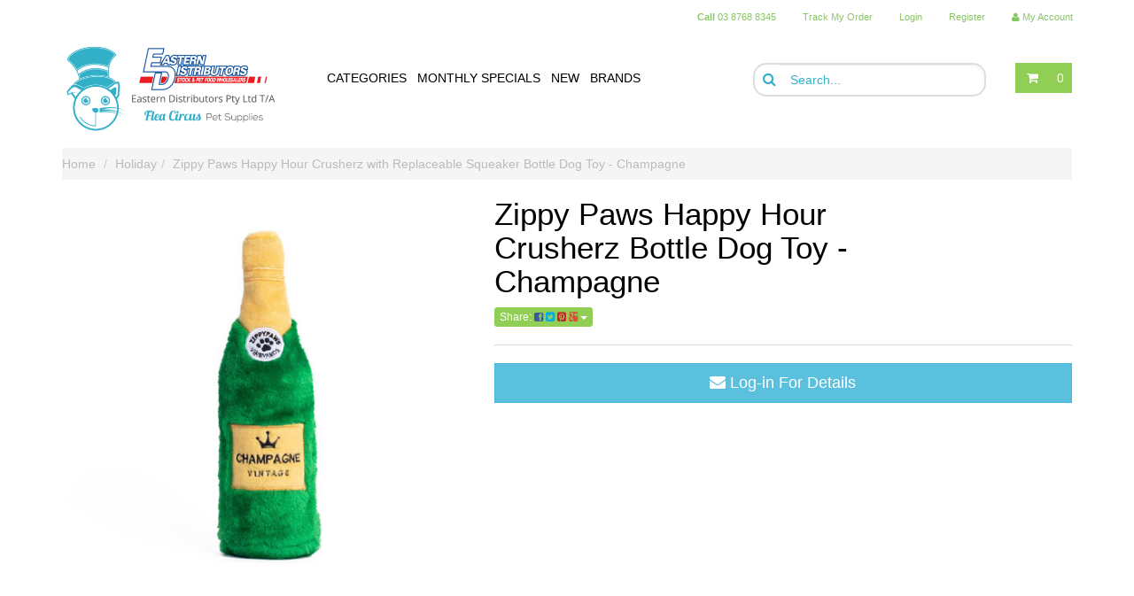

--- FILE ---
content_type: text/html; charset=utf-8
request_url: https://www.fleacircuspetsupplies.com.au/happy-hour-crusherz-champagne
body_size: 9463
content:
<!DOCTYPE html>
<html lang="en">
<head>
<meta http-equiv="Content-Type" content="text/html; charset=utf-8"/>
<meta name="keywords" content="Zippy Paws,Zippy Paws Happy Hour Crusherz with Replaceable Squeaker Bottle Dog Toy - Champagne"/>
<meta name="description" content="Zippy Paws Happy Hour Crusherz with Replaceable Squeaker Bottle Dog Toy - Champagne - Zippy Paws"/>
<meta name="viewport" content="width=device-width, initial-scale=1.0"/>
<meta property="og:image" content="/assets/full/ZP924.jpg?20230322162345"/>
<meta property="og:title" content="Zippy Paws Happy Hour Crusherz with Replaceable Squeaker Bottle Dog Toy - Champagne"/>
<meta property="og:site_name" content="Flea Circus Pet Supplies "/>

<title>Zippy Paws Happy Hour Crusherz with Replaceable Squeaker Bottle Dog Toy - Champagne</title>
<link rel="canonical" href="/happy-hour-crusherz-champagne"/>
<link rel="shortcut icon" href="https://www.fleacircuspetsupplies.com.au/assets/favicon_logo.png"/>
<link class="theme-selector" rel="stylesheet" type="text/css" href="/assets/themes/2023-02-zellis/css/app.css?1767218970" media="all"/>
<link rel="stylesheet" type="text/css" href="/assets/themes/2023-02-zellis/css/style.css?1767218970" media="all"/>
<link rel="stylesheet" type="text/css" href="/assets/themes/2023-02-zellis/plugins/fancybox/jquery.fancybox.css?1767218970"/>
<link href="//fonts.googleapis.com/css?family=Lato:400,300" rel="stylesheet" type="text/css">
<!--[if lte IE 8]>
	<script src="https://oss.maxcdn.com/libs/html5shiv/3.7.0/html5shiv.js"></script>
	<script src="https://oss.maxcdn.com/libs/respond.js/1.3.0/respond.min.js"></script>
<![endif]-->
<script src="https://cdn.jsdelivr.net/npm/vue@2"></script>
<!-- Begin: Script 1 -->
<!-- Google Analytics -->
<script>
(function(i,s,o,g,r,a,m){i['GoogleAnalyticsObject']=r;i[r]=i[r]||function(){
(i[r].q=i[r].q||[]).push(arguments)},i[r].l=1*new Date();a=s.createElement(o),
m=s.getElementsByTagName(o)[0];a.async=1;a.src=g;m.parentNode.insertBefore(a,m)
})(window,document,'script','//www.google-analytics.com/analytics.js','ga');
ga('create', 'G-T13PN9XZ71', 'auto');
</script>
<!-- End Google Analytics -->
<!-- End: Script 1 -->
<!-- Begin: Script 92 -->
<script src="https://js.stripe.com/v3/"></script>
<!-- End: Script 92 -->
<!-- Begin: Script 102 -->
<meta name="msvalidate.01" content="EB78CAE3C99E83804D0C5AF5A02D3B62" />
<!-- End: Script 102 -->
<!-- Begin: Script 104 -->
<script id="mcjs">window.mc4neto={ty:!1};!function(c,h,i,m,p){m=c.createElement(h),p=c.getElementsByTagName(h)[0],m.async=1,m.src=i,p.parentNode.insertBefore(m,p)}(document,"script","https://app.mailchimpforneto.com/script/www.fleacircuspetsupplies.com.au-227/mc4neto.js");</script>
<!-- End: Script 104 -->
<!-- Begin: Script 106 -->
<!-- Global site tag (gtag.js) - Google Analytics -->
<script async src="https://www.googletagmanager.com/gtag/js?id=G-W2B5HSFWP3"></script>
<script>
 window._keeDecodeHTML = function(s){ var escapeEl = document.createElement('textarea'); escapeEl.innerHTML = decodeURIComponent(s); return escapeEl.textContent; };
 window.dataLayer = window.dataLayer || [];
 function gtag(){dataLayer.push(arguments);}
 gtag('js', new Date());
 gtag('config', 'G-W2B5HSFWP3', {
   send_page_view: false
 });
</script>
<!-- End: Script 106 -->

</head>
<body id="n_product">
<div class="wrapper-header" >
<div class="navbar navbar-inverse hidden-xs hidden-sm navbar-fixed-top" role="navigation">
	<!-- Header Announcement -->
<div class="container">

        <ul class="nav navbar-nav header-nav pull-right">
        <li><a href="/contact-us" title="Contact us"><strong>Call</strong> 03 8768 8345</a></li><li><a href="/_myacct/nr_track_order" title="Track my order">Track My Order</a></li>
        <li> <a href="https://www.fleacircuspetsupplies.com.au/_myacct/login" title="Login">Login</a> </li>
										<li> <a href="https://www.fleacircuspetsupplies.com.au/_myacct/wholesaleregister" title="Register">Register</a> </li>
                       <li class="lv1-li navbar-right dropdown dropdown-hover"> <a href="https://www.fleacircuspetsupplies.com.au/_myacct" ><i class="fa fa-user"></i> <span class="visible-lg visible-inline-lg">My&nbsp;Account</span></a>
							<ul class="dropdown-menu pull-right">
								<li><a href="https://www.fleacircuspetsupplies.com.au/_myacct">Account Home</a></li>
								<li><a href="https://www.fleacircuspetsupplies.com.au/_myacct#orders">Orders</a></li>
								<li><a href="https://www.fleacircuspetsupplies.com.au/_myacct/payrec">Pay Invoices</a></li>
								<li><a href="https://www.fleacircuspetsupplies.com.au/_myacct/favourites">Favourites</a></li>
								<li><a href="https://www.fleacircuspetsupplies.com.au/_myacct/wishlist">Wishlists</a></li>
								<!--<li><a href="https://www.fleacircuspetsupplies.com.au/_myacct/warranty">Resolution Centre</a></li>-->
								<li><a href="https://www.fleacircuspetsupplies.com.au/_myacct/edit_account">Edit My Details</a></li>
								<li><a href="https://www.fleacircuspetsupplies.com.au/_myacct/edit_address">Edit My Address Book</a></li>
							</ul>
						</li>
                         </ul>
        </div><!--/.nav-collapse -->
      </div>
<div class="container">
	<div class="row">
		<div class="col-xs-12 col-sm-3">
        <div class="header-align">
        <div class="wrapper-logo">
			<a href="https://www.fleacircuspetsupplies.com.au" title="Eastern Distributors T/A Flea Circus Pet Supplies">
				<img class="logo" src="/assets/website_logo.png" alt="Eastern Distributors T/A Flea Circus Pet Supplies"/>
			</a>
       </div>
       </div>
		</div>


		<div class="hidden-xs col-sm-5">
        <div class="wrapper-nav">
        <div class="navbar-default">
        <ul class="nav navbar-nav">
							<li class=""> <a href="/products" >CATEGORIES</a>
										
									</li><li class=""> <a href="/january-specials/" >MONTHLY SPECIALS</a>
										
									</li><li class=""> <a href="/new" >NEW</a>
										
									</li><li class=""> <a href="/brands" >BRANDS</a>
										
									</li>
						</ul></div>
	
</div>
</div>
 <div class="hidden-xs col-sm-3 text-left">
	<form class="mvp_h" name="productsearch" method="get" action="/">
						<input type="hidden" name="rf" value="kw" />
						<div class="input-group">
							
							<span class="input-group-btn">
								<button type="submit" value="Search" class="btn btn-default"><i class="fa fa-search"></i></button>
							</span>
							<input class="form-control mvp_bor ajax_search" placeholder="Search..." value="" autocomplete="off" name="kw" type="search"/>
						</div>
					</form>
			</div>


		<div class="hidden-xs col-sm-1 text-right m-hcart">
			
			<div id="header-cart" class="btn-group">
					<a href="https://www.fleacircuspetsupplies.com.au/_mycart?tkn=cart&ts=1769613698488465" class="btn btn-default" id="cartcontentsheader">
						<i class="fa fa-shopping-cart"></i>
					</a>
					<a href="#" class="btn btn-default dropdown-toggle" data-toggle="dropdown"> <span class="visible-md visible-inline-md"></span><span rel="a2c_item_count">0</span></a>
					<ul class="dropdown-menu">
						<li class="box" id="neto-dropdown">
							<div class="body padding" id="cartcontents"></div>
							<div class="footer"></div>
						</li>
					</ul>
				</div>
			</div>
	
	<div class="row visible-xs">
		<div class="col-xs-12">
			<div class="navbar navbar-default">
				<div class="navbar-header">
					<ul class="navigation-list list-inline visible-xs">
                  <li><a href="#" data-toggle="collapse" data-target="#msearch"><span class="icon"><i class="fa fa-search"></i></span><br>
						Search</a></li>
						<li><a href="/products" class=""><span class="icon"><i class="fa fa-reorder"></i></span><br>
						Products</a></li>
						<li><a href="https://www.fleacircuspetsupplies.com.au/_mycart?tkn=cart&ts=1769613698012051"><span class="icon"><i class="fa fa-shopping-cart"></i></span><br>
						Cart (<span rel="a2c_item_count">0</span>)</a></li>
						<li><a href="/_myacct/"><span class="icon"><i class="fa fa-user"></i></span><br>
						Account</a></li>
					</ul>
				</div>
			</div>
		</div>
       <div id="msearch" class="col-xs-12 collapse">
       <form name="productsearch" method="get" action="/">
						<input type="hidden" name="rf" value="kw" />
						<div class="input-group">
							<input class="form-control" value="" autocomplete="off" name="kw" type="search"/>
							<span class="input-group-btn">
								<button type="submit" value="Search" class="btn btn-loads btn-default" data-loading-text="<i class='fa fa-spinner fa-spin' style='font-size: 14px'></i>"><i class="fa fa-search"></i></button>
							</span>
						</div>
					</form>
                    <br>
       </div>
	</div>
</div>
</div>
<div id="main-content" class="container" role="main">
	<div class="row">
<div class="col-xs-12">
	<ul class="breadcrumb">
		<li><a href="https://www.fleacircuspetsupplies.com.au">Home</a></li>
		<li><a href="/holiday">Holiday</a></li><li><a href="/happy-hour-crusherz-champagne">Zippy Paws Happy Hour Crusherz with Replaceable Squeaker Bottle Dog Toy - Champagne</a></li>
	</ul>
	<div class="row">
		<div class="col-sm-5">
			<div id="_jstl__images"><input type="hidden" id="_jstl__images_k0" value="template"/><input type="hidden" id="_jstl__images_v0" value="aW1hZ2Vz"/><input type="hidden" id="_jstl__images_k1" value="type"/><input type="hidden" id="_jstl__images_v1" value="aXRlbQ"/><input type="hidden" id="_jstl__images_k2" value="onreload"/><input type="hidden" id="_jstl__images_v2" value=""/><input type="hidden" id="_jstl__images_k3" value="content_id"/><input type="hidden" id="_jstl__images_v3" value="589"/><input type="hidden" id="_jstl__images_k4" value="sku"/><input type="hidden" id="_jstl__images_v4" value="ZP924"/><input type="hidden" id="_jstl__images_k5" value="preview"/><input type="hidden" id="_jstl__images_v5" value="y"/><div id="_jstl__images_r"><meta property="og:image" content=""/>

<div class="main-image text-center">
	<a href="/assets/full/ZP924.jpg?20230322162345" class=" fancybox" rel="product_images">
		<div class="zoom">
			<img src="/assets/full/ZP924.jpg?20230322162345" class="hidden">
			<img src="/assets/thumbL/ZP924.jpg?20230322162345" rel="itmimgZP924" alt="Zippy Paws Happy Hour Crusherz Bottle Dog Toy - Champagne" border="0" id="main-image" itemprop="image">
		</div>
	</a>
</div>
<div class="clear"></div><br />

<div class="clear"></div>
<div class="row">
<div class="col-xs-3">
			<a href="/assets/alt_1/ZP924.jpg?20230322162344" class="fancybox" rel="product_images" title="Large View">
				<img src="/assets/alt_1_thumb/ZP924.jpg?20230322162344" border="0" class="img-responsive product-image-small" title="Large View">
			</a>
		</div><div class="col-xs-3">
			<a href="/assets/alt_2/ZP924.jpg?20230322162345" class="fancybox" rel="product_images" title="Large View">
				<img src="/assets/alt_2_thumb/ZP924.jpg?20230322162345" border="0" class="img-responsive product-image-small" title="Large View">
			</a>
		</div>
</div></div></div>
		</div>
		<div class="col-sm-7">
			<div id="_jstl__header"><input type="hidden" id="_jstl__header_k0" value="template"/><input type="hidden" id="_jstl__header_v0" value="aGVhZGVy"/><input type="hidden" id="_jstl__header_k1" value="type"/><input type="hidden" id="_jstl__header_v1" value="aXRlbQ"/><input type="hidden" id="_jstl__header_k2" value="preview"/><input type="hidden" id="_jstl__header_v2" value="y"/><input type="hidden" id="_jstl__header_k3" value="sku"/><input type="hidden" id="_jstl__header_v3" value="ZP924"/><input type="hidden" id="_jstl__header_k4" value="content_id"/><input type="hidden" id="_jstl__header_v4" value="589"/><input type="hidden" id="_jstl__header_k5" value="onreload"/><input type="hidden" id="_jstl__header_v5" value=""/><div id="_jstl__header_r"><div itemscope itemtype="http://schema.org/Product" class="row">
	<div class="wrapper-product-title col-sm-8">
		<h1 itemprop="name">Zippy Paws Happy Hour Crusherz Bottle Dog Toy - Champagne</h1>
		<div class="dropdown">
			<button class="btn btn-default btn-xs dropdown-toggle" type="button" id="dropdownMenu1" data-toggle="dropdown" aria-expanded="true">
				Share: <i class="fa fa-facebook-square text-facebook"></i>
				<i class="fa fa-twitter-square text-twitter"></i>
				<i class="fa fa-pinterest-square text-pinterest"></i>
				<i class="fa fa-google-plus-square text-google-plus"></i>
				<span class="caret"></span>
			</button>
			<ul class="dropdown-menu" role="menu" aria-labelledby="dropdownMenu1">
				<li role="presentation"><a class="js-social-share" role="menuitem" tabindex="-1" href="//www.facebook.com/sharer/sharer.php?u=https%3A%2F%2Fwww.fleacircuspetsupplies.com.au%2Fhappy-hour-crusherz-champagne"><i class="fa fa-facebook-square text-facebook"></i> Facebook</a></li>
				<li role="presentation"><a class="js-social-share" role="menuitem" tabindex="-1" href="//twitter.com/intent/tweet/?text=Zippy%20Paws%20Happy%20Hour%20Crusherz%20Bottle%20Dog%20Toy%20-%20Champagne&amp;url=https%3A%2F%2Fwww.fleacircuspetsupplies.com.au%2Fhappy-hour-crusherz-champagne"><i class="fa fa-twitter-square text-twitter"></i> Twitter</a></li>
				<li role="presentation"><a class="js-social-share" role="menuitem" tabindex="-1" href="//www.pinterest.com/pin/create/button/?url=https%3A%2F%2Fwww.fleacircuspetsupplies.com.au%2Fhappy-hour-crusherz-champagne&amp;description=Zippy%20Paws%20Happy%20Hour%20Crusherz%20Bottle%20Dog%20Toy%20-%20Champagne"><i class="fa fa-pinterest-square text-pinterest"></i> Pinterest</a></li>
				<li role="presentation"><a class="js-social-share" role="menuitem" tabindex="-1" href="//plus.google.com/share?url=https%3A%2F%2Fwww.fleacircuspetsupplies.com.au%2Fhappy-hour-crusherz-champagne"><i class="fa fa-google-plus-square text-google-plus"></i> Google+</a></li>
			</ul>
		</div>
	</div>
	<div itemprop="offers" itemscope itemtype="http://schema.org/Offer" class="wrapper-pricing col-sm-4">
			<meta itemprop="priceCurrency" content="AUD">

			</div>
	</div></div></div>
			<form>
				
				
				</form>
			<div id="_jstl__buying_options"><input type="hidden" id="_jstl__buying_options_k0" value="template"/><input type="hidden" id="_jstl__buying_options_v0" value="YnV5aW5nX29wdGlvbnM"/><input type="hidden" id="_jstl__buying_options_k1" value="type"/><input type="hidden" id="_jstl__buying_options_v1" value="aXRlbQ"/><input type="hidden" id="_jstl__buying_options_k2" value="preview"/><input type="hidden" id="_jstl__buying_options_v2" value="y"/><input type="hidden" id="_jstl__buying_options_k3" value="sku"/><input type="hidden" id="_jstl__buying_options_v3" value="ZP924"/><input type="hidden" id="_jstl__buying_options_k4" value="content_id"/><input type="hidden" id="_jstl__buying_options_v4" value="589"/><input type="hidden" id="_jstl__buying_options_k5" value="onreload"/><input type="hidden" id="_jstl__buying_options_v5" value=""/><div id="_jstl__buying_options_r"><div class="extra-options">
	
	<hr />
	<!-- PRODUCT OPTIONS -->
	

	
	
	
	<form class="buying-options">
		<input type="hidden" id="modelrz0T6ZP924" name="model" value="Zippy Paws Happy Hour Crusherz Bottle Dog Toy - Champagne">
		<input type="hidden" id="thumbrz0T6ZP924" name="thumb" value="/assets/thumb/ZP924.jpg?20230322162345">
		<input type="hidden" id="skurz0T6ZP924" name="sku" value="ZP924">
		<div class="row btn-stack">
<div class="col-xs-12">
				<a class="btn btn-info btn-lg btn-block" href="https://www.fleacircuspetsupplies.com.au/_myacct/login"><i class="fa fa-envelope"></i> Log-in For Details</a>
			</div>
</div>
	</form>
	<!-- End Shipping Options -->
	</div>

<div class="modal fade notifymodal" id="notifymodal">
	<div class="modal-dialog">
		<div class="modal-content">
			<div class="modal-header">
				<h4 class="modal-title">Notify me when back in stock</h4>
			</div>
			<div class="modal-body">
				<div class="form-group">
					<label>Your Name</label>
					<input placeholder="Jane Smith" name="from_name" id="from_name" type="text" class="form-control" value="">
				</div>
				<div class="form-group">
					<label>Your Email Address</label>
					<input placeholder="jane.smith@test.com.au" name="from" id="from" type="email" class="form-control" value="">
				</div>
			</div>
			<div class="modal-footer">
				<input class="btn btn-danger" type="button" data-dismiss="modal" value="Cancel">
				<input class="btn btn-success" type="button" data-dismiss="modal" value="Save My Details" onClick="javascript:$.addNotifyBackInStock('ZP924', '');">
			</div>
		</div><!-- /.modal-content -->
	</div>
</div></div></div>
			</div>
	</div>
	<div class="row">
		<div class="col-xs-12">
			
			
			<div class="tabbable">
				<ul class="nav nav-tabs">
					<li class="active">
						<a href="#description" data-toggle="tab">Description</a>
					</li>
					<li>
						<a href="#specifications" data-toggle="tab">Specifications</a>
					</li>
					<li>
						<a class="reviews" href="#reviews" data-toggle="tab">
							Reviews
							<i class="fa fa-star-o"></i>
							<i class="fa fa-star-o"></i>
							<i class="fa fa-star-o"></i>
							<i class="fa fa-star-o"></i>
							<i class="fa fa-star-o"></i>
							</a>
					</li>
				</ul>
				<div class="tab-content">
					<div class="tab-pane active" id="description">
						<div class="productdetails">
							<h2>It’s always bottoms up with the Happy Hour Crusherz dog toys!</h2>  <p>Unique and innovative, the eco-friendly Happy Hour Crusherz dog toys are stuffed with a plastic bottle instead of fluffy filling. Plastic bottles create crunchy noises dogs love, and these “Happy Hour” alcohol bottles are the perfect companions for your pet’s entertainment!</p>  <p>You can refill the toy again and again with empty plastic bottles to keep the fun going. The squeaky bottle cap entices your dog to play and fits most standard-sized water bottles, so you can reuse it over and over. You receive one FREE empty water bottle with the Happy Hour Crusherz.</p>  <p>The multi-layered fabrics reinforce the toy and ensure long-lasting use. This water bottle dog toy is best for light to moderate chewers.</p>  <p>The Happy Hour Crusherz is available in Merlot Red Wine, Vodka, Tequila, Champagne, Whiskey, and Rosé bottle designs.</p>  <p><strong>Features</strong>:</p>  <ul> 	<li>Unique dog toy designed as an alcohol bottle for the dog that loves to party!</li> 	<li>Stuffed with a crunchy water bottle for biting, chewing, and noise-making fun dogs love</li> 	<li>Comes with a squeaky cap for extra entertainment for your dog</li> 	<li>Reusable and eco-friendly – save your plastic bottles and reuse again and again!</li> 	<li>Includes a FREE empty water bottle for your convenience</li> 	<li>Made with multi-layered, reinforced fabrics for long-lasting use</li> 	<li>No stuffing = no mess</li> </ul>  <p><strong>Happy Hour Crusherz Designs Available:</strong></p>  <p>Champagne</p>  <p><strong>Dimensions</strong>: 28cm x 7.6cm x 7.6cm</p>  <p>*<strong>Note</strong>: Always save the squeaky cap to reuse with other bottles. This toy is not for aggressive chewers.</p>  <p><strong>Make indoor playtime even more entertaining and satisfying for your dog with the Happy Hour Crusherz!</strong></p> 
						</div>
						<p class="small">
							(<span itemprop="productID">ZP924</span>)
						</p>
					</div>
				<div class="tab-pane" id="specifications">
						<table class="table">
							<tbody>
								<tr>
									<td><strong>SKU</strong></td>
									<td>ZP924</td>
								</tr>
								<tr>
									<td><strong>Barcode #</strong></td>
									<td>818786019242</td>
								</tr>
								<tr>
									<td><strong>Brand</strong></td>
									<td>Zippy Paws</td>
								</tr>
								<tr>
									<td><strong>Shipping Weight</strong></td>
									<td>0.0570kg</td>
								</tr>
								<tr>
									<td><strong>Assembled Length</strong></td>
									<td>0.076m</td>
								</tr>
								<tr>
									<td><strong>Assembled Height</strong></td>
									<td>0.330m</td>
								</tr>
								<tr>
									<td><strong>Assembled Width</strong></td>
									<td>0.102m</td>
								</tr>
								</tbody>
						</table>
					</div>
					<div class="tab-pane" id="reviews">
					
					<h4>Be The First To Review This Product!</h4>
							<p>Help other Eastern Distributors T/A Flea Circus Pet Supplies users shop smarter by writing reviews for products you have purchased.</p>
							<p><a href="https://www.fleacircuspetsupplies.com.au/_myacct/write_review?item=ZP924" class="btn btn-default"><i class="fa fa-pencil-square-o"></i> Write a product review</a></p>
					</div><!--/.tab-pane-->
				</div><!--/.tab-content-->
			</div><!--/.tabbable-->
			
			
			<hr />
				<h3>Others Also Bought</h3>
				<br />
				<div class="row products-row"><div class="wrapper-thumbnail col-xs-8 col-sm-6 col-md-4 col-lg-3">
	<div class="thumbnail" itemscope itemtype="http://schema.org/Product">
		<a href="https://www.fleacircuspetsupplies.com.au/west-paw-zisc-flying-disc-fetch-dog-toy-ruby" class="thumbnail-image">
			<img src="/assets/thumb/zisc-ruby.jpg?20231204121719" class="product-image" alt="West Paw Zisc Flying Disc Fetch Dog Toy - Ruby Red" rel="itmimgzisc-ruby">
		</a>
		<div class="caption">
			<div>
				<h3 itemprop="name"><a href="https://www.fleacircuspetsupplies.com.au/west-paw-zisc-flying-disc-fetch-dog-toy-ruby" title="West Paw Zisc Flying Disc Fetch Dog Toy - Ruby Red">West Paw Zisc Flying Disc Fetch Dog Toy - Ruby Red</a></h3>
			</div>
			<form class="form-inline buying-options">
			<a class="btn btn-default btn-block btn-loads" href="https://www.fleacircuspetsupplies.com.au/west-paw-zisc-flying-disc-fetch-dog-toy-ruby" data-loading-text="<i class='fa fa-spinner fa-spin' style='font-size: 14px'></i>">View Details</a>
			</form>
		</div>
		<div class="savings-container">
			</div>
	</div>
</div></div>
			<hr />
				<h3>More From This Category</h3>
				<br />
				<div class="row products-row"><div class="wrapper-thumbnail col-xs-8 col-sm-6 col-md-4 col-lg-3">
	<div class="thumbnail" itemscope itemtype="http://schema.org/Product">
		<a href="https://www.fleacircuspetsupplies.com.au/meaty-treaty-freeze-dried-australian-chicken-necks" class="thumbnail-image">
			<img src="/assets/thumb/MCN100G.jpg?20230322164544" class="product-image" alt="Meaty Treaty Freeze Dried Australian Chicken Necks Cat &amp; Dog Treats 100g" rel="itmimgMCN100G">
		</a>
		<div class="caption">
			<div>
				<h3 itemprop="name"><a href="https://www.fleacircuspetsupplies.com.au/meaty-treaty-freeze-dried-australian-chicken-necks" title="Meaty Treaty Freeze Dried Australian Chicken Necks Cat &amp; Dog Treats 100g">Meaty Treaty Freeze Dried Australian Chicken Necks Cat & Dog Treats 100g</a></h3>
			</div>
			<form class="form-inline buying-options">
			<a class="btn btn-default btn-block btn-loads" href="https://www.fleacircuspetsupplies.com.au/meaty-treaty-freeze-dried-australian-chicken-necks" data-loading-text="<i class='fa fa-spinner fa-spin' style='font-size: 14px'></i>">View Details</a>
			</form>
		</div>
		<div class="savings-container">
			</div>
	</div>
</div><div class="wrapper-thumbnail col-xs-8 col-sm-6 col-md-4 col-lg-3">
	<div class="thumbnail" itemscope itemtype="http://schema.org/Product">
		<a href="https://www.fleacircuspetsupplies.com.au/meaty-treaty-freeze-dried-australian-chicken-breas" class="thumbnail-image">
			<img src="/assets/thumb/MCB100G.jpg?20230322165558" class="product-image" alt="Meaty Treaty Freeze Dried Australian Chicken Breast Cat &amp; Dog Treats 100g" rel="itmimgMCB100G">
		</a>
		<div class="caption">
			<div>
				<h3 itemprop="name"><a href="https://www.fleacircuspetsupplies.com.au/meaty-treaty-freeze-dried-australian-chicken-breas" title="Meaty Treaty Freeze Dried Australian Chicken Breast Cat &amp; Dog Treats 100g">Meaty Treaty Freeze Dried Australian Chicken Breast Cat & Dog Treats 100g</a></h3>
			</div>
			<form class="form-inline buying-options">
			<a class="btn btn-default btn-block btn-loads" href="https://www.fleacircuspetsupplies.com.au/meaty-treaty-freeze-dried-australian-chicken-breas" data-loading-text="<i class='fa fa-spinner fa-spin' style='font-size: 14px'></i>">View Details</a>
			</form>
		</div>
		<div class="savings-container">
			</div>
	</div>
</div><div class="wrapper-thumbnail col-xs-8 col-sm-6 col-md-4 col-lg-3">
	<div class="thumbnail" itemscope itemtype="http://schema.org/Product">
		<a href="https://www.fleacircuspetsupplies.com.au/zippy-paws-valentines-caterpillar-deluxe" class="thumbnail-image">
			<img src="/assets/thumb/ZP758.jpg?20211129133335" class="product-image" alt="Zippy Paws 6 Squeakers Plush No Stuffing Dog Toy - Deluxe Valentine&#39;s Caterpillar" rel="itmimgZP758">
		</a>
		<div class="caption">
			<div>
				<h3 itemprop="name"><a href="https://www.fleacircuspetsupplies.com.au/zippy-paws-valentines-caterpillar-deluxe" title="Zippy Paws 6 Squeakers Plush No Stuffing Dog Toy - Deluxe Valentine&#39;s Caterpillar">Zippy Paws 6 Squeakers Plush No Stuffing Dog Toy - Deluxe Valentine's Caterp</a></h3>
			</div>
			<form class="form-inline buying-options">
			<a class="btn btn-default btn-block btn-loads" href="https://www.fleacircuspetsupplies.com.au/zippy-paws-valentines-caterpillar-deluxe" data-loading-text="<i class='fa fa-spinner fa-spin' style='font-size: 14px'></i>">View Details</a>
			</form>
		</div>
		<div class="savings-container">
			</div>
	</div>
</div><div class="wrapper-thumbnail col-xs-8 col-sm-6 col-md-4 col-lg-3">
	<div class="thumbnail" itemscope itemtype="http://schema.org/Product">
		<a href="https://www.fleacircuspetsupplies.com.au/happy-hour-crusherz-rose" class="thumbnail-image">
			<img src="/assets/thumb/ZP923.jpg?20230322163335" class="product-image" alt="Zippy Paws Happy Hour Crusherz Bottle Dog Toy - Rose" rel="itmimgZP923">
		</a>
		<div class="caption">
			<div>
				<h3 itemprop="name"><a href="https://www.fleacircuspetsupplies.com.au/happy-hour-crusherz-rose" title="Zippy Paws Happy Hour Crusherz Bottle Dog Toy - Rose">Zippy Paws Happy Hour Crusherz Bottle Dog Toy - Rose</a></h3>
			</div>
			<form class="form-inline buying-options">
			<a class="btn btn-default btn-block btn-loads" href="https://www.fleacircuspetsupplies.com.au/happy-hour-crusherz-rose" data-loading-text="<i class='fa fa-spinner fa-spin' style='font-size: 14px'></i>">View Details</a>
			</form>
		</div>
		<div class="savings-container">
			</div>
	</div>
</div></div>			
			
		</div><!--/.col-xs-12-->
	</div><!--/.row-->
</div><!--/.col-xs-12-->
</div><!--/.row--></div><!-- /.row -->
</div><!-- /#main-content -->
<div class="wrapper-footer">
	<div class="container">
		<div class="row">
			<div class="col-xs-12 col-sm-8">
				<div class="row">
					<div class="col-xs-12 col-sm-4">
								<h4>Service</h4>
								<ul class="nav nav-pills nav-stacked">
									<li><a href="/_myacct">My Account</a></li><li><a href="/_myacct/nr_track_order">Track Order</a></li><li><a href="/page/product-images/">Product Photos (login required)</a></li>
								</ul>
							</div><div class="col-xs-12 col-sm-4">
								<h4>About Us</h4>
								<ul class="nav nav-pills nav-stacked">
									<li><a href="/about_us">About Us</a></li><li><a href="/page/dropshipping-service/">Dropshipping Service</a></li><li><a href="/contact-us">Contact Us</a></li>
								</ul>
							</div><div class="col-xs-12 col-sm-4">
								<h4>Information</h4>
								<ul class="nav nav-pills nav-stacked">
									<li><a href="/terms_of_use">Terms of Use</a></li><li><a href="/privacy_policy">Privacy Policy</a></li><li><a href="/returns_policy">Returns Policy</a></li><li><a href="/security_policy">Security Policy</a></li>
								</ul>
							</div>
				</div>
			</div>
			<div class="col-xs-12 col-sm-4">
				<h4>Stay In Touch</h4>
				<p>Subscribe to our newsletter:</p>
				
				<!-- Begin Mailchimp Signup Form -->
				<div id="mc_embed_signup">
					<form
						action=https://fleacircuspetsupplies.us3.list-manage.com/subscribe/post?u=2ff8fb4e73d65143e72bead75&amp;id=f91168c7ab method="post" id="mc-embedded-subscribe-form" name="mc-embedded-subscribe-form" class="validate" target="_blank" novalidate>
						<div id="mc_embed_signup_scroll">
							<div class="indicates-required"><span class="asterisk">*</span> indicates required</div>
							<div class="mc-field-group form-group">
								<input type="email" value="" name="EMAIL" class="form-control required email" id="mce-EMAIL" placeholder="Email Address *">
							</div>
							<div class="mc-field-group  form-group">
								<input type="text" value="" name="FNAME" class="form-control" id="mce-FNAME" placeholder="First Name *">
							</div>
							<div class="mc-field-group form-group">
								<input type="text" value="" name="MMERGE3" class="form-control" id="mce-MMERGE3" placeholder="Company Name *">
							</div>
							<div id="mce-responses" class="clear">
								<div class="response" id="mce-error-response" style="display:none"></div>
								<div class="response" id="mce-success-response" style="display:none"></div>
							</div>
							<!-- real people should not fill this in and expect good things - do not remove this or risk form bot signups-->
							<div style="position: absolute; left: -5000px;" aria-hidden="true"><input type="text" name="b_2ff8fb4e73d65143e72bead75_f91168c7ab" tabindex="-1" value=""></div>
							<div class="input-group">
								<span class="input-group-btn"><input type="submit" value="Subscribe" name="subscribe" id="mc-embedded-subscribe" class="btn btn-default btn-block"></span>
							</div>
						</div>
					</form>
				</div>
				<!--End mc_embed_signup-->
				
<!--				
				<form method="post" action="https://www.fleacircuspetsupplies.com.au/subscribe">
					<input type="hidden" name="list_id" value="1">
					<input type="hidden" name="opt_in" value="y">
					<div class="input-group">
						<input name="inp-email" class="form-control" type="email" value="" placeholder="Email Address" required/>
						<input name="inp-submit" type="hidden" value="y" />
						<input name="inp-opt_in" type="hidden" value="y" />
						<span class="input-group-btn">
							<input class="btn btn-default" type="submit" value="Subscribe" data-loading-text="<i class='fa fa-spinner fa-spin' style='font-size: 14px'></i>"/>
						</span>
					</div>
				</form>
-->
				<ul class="list-inline list-social">
					<li><a href="https://www.fleacircuspetsupplies.com.au/contact-us" target="_blank"><i class="fa fa-envelope"></i></a></li>
					<li><a href="https://www.facebook.com/profile.php?id=61576804482167" target="_blank"><i class="fa fa-facebook-square"></i></a></li>
					<li><a href="https://www.instagram.com/fleacircuspetsupplies/" target="_blank"><i class="fa fa-instagram"></i></a></li>
					</ul>
			</div>
		</div>
		<div class="row">
			<div class="col-xs-12">
&nbsp;			</div>
		</div>
		<div class="row">
			<div class="col-xs-9 hidden-xs">
			
			</div>
			<div class="col-sm-3">
				<address>
					<strong>Copyright &copy; 2024 Eastern Distributors T/A Flea Circus Pet Supplies</strong><br>
					<strong>ABN:</strong> 20 050 238 474<br></address>
			</div>
		</div>
	</div>
</div>
<!-- Required Neto Scripts - DO NOT REMOVE -->
<script type="text/javascript" src="/assets/js/util.js"></script>
<script type="text/javascript" src="/assets/themes/2023-02-zellis/js/jquery.min.js?1767218970"></script>
<script type="text/javascript" src="/assets/themes/2023-02-zellis/plugins/fancybox/jquery.fancybox.pack.js?1767218970"></script>
<script type="text/javascript" src="//assets.netostatic.com/ecommerce/6.355.0/assets/js/common/webstore/main.js"></script>
<script type="text/javascript" src="/assets/themes/2023-02-zellis/js/bootstrap.min.js?1767218970"></script>
<script type="text/javascript" src="/assets/themes/2023-02-zellis/js/custom.js?345435435435435345435&1767218970"></script>
<!-- Plugin Scripts -->
<script type="text/javascript" src="/assets/themes/2023-02-zellis/plugins/jquery_ui/js/jquery-ui-1.8.18.custom.min.js?1767218970"></script>
<script type="text/javascript" src="//s7.addthis.com/js/300/addthis_widget.js#pubid=xa-5282cbb6476f74a0" async></script>

		<script>
			(function( NETO, $, undefined ) {
				NETO.systemConfigs = {"isLegacyCartActive":"1","currencySymbol":"$","siteEnvironment":"production","defaultCart":"legacy","asyncAddToCartInit":"1","dateFormat":"dd/mm/yy","isCartRequestQueueActive":0,"measurePerformance":0,"isMccCartActive":"0","siteId":"N008681","isMccCheckoutFeatureActive":0};
			}( window.NETO = window.NETO || {}, jQuery ));
		</script>
		<!-- Ajax Loading -->
	<script type="text/javascript" language="javascript">
		$(document).ready(function() {
			$.product_variationInit({
				'loadtmplates': ['_buying_options', '_images','_header'],
				'fns' : {
					'onLoad' : function () {
						$('.addtocart').button("loading");
					},
					'onReady' : function () {
						$('.addtocart').button("reset");
						$('.zoom').zoom();
					},
				}
			});
		});
	</script>
	<script type="text/javascript" src="/assets/themes/2023-02-zellis/plugins/zoom/jquery.zoom-min.js?1767218970"></script>
		<script type="text/javascript">
		$(document).ready(function(){
			$('.zoom').zoom();
		});
	</script>
	<script type="text/javascript" src="/assets/themes/2023-02-zellis/plugins/jcountdown/jquery.jcountdown.min.js?1767218970"></script>
	<script type="text/javascript">
		$(document).ready(function() {
			$("#sale-end").countdown({
				date: "October 18, 2025  00:00"
			});
		});
	</script>
<!-- Analytics - DO NOT REMOVE -->
<!-- Begin: Script 1 -->
<!-- Start Google E-commerce Tracking -->
<script>
ga('send', 'pageview');</script>
<!-- End Google E-commerce Tracking -->

<!-- End: Script 1 -->
<!-- Begin: Script 106 -->
<script>
  const ga4PageType = "product";
  const ga4PageFunnelValue = "";
  const ga4FunnelURL = ga4PageFunnelValue ? window.location.protocol + "//" + window.location.host + ga4PageFunnelValue : window.location;
  const ga4ProductList = document.querySelectorAll(".ga4-product");
  const ga4SetReferrerURL = () => {
      let ga4ReferrerURL = document.referrer;
      let webstoreURL = window.location.protocol + "//" + window.location.host;
      if (ga4ReferrerURL.includes("mycart?fn=payment") || ga4ReferrerURL.includes("mycart?fn=quote")) {
          return webstoreURL + "/purchase/confirmation.html";
      } else if (ga4ReferrerURL.includes("mycart")) {
          return webstoreURL + "/purchase/shopping_cart.html";
      } else {
          return ga4ReferrerURL;
      }
  }

  let ga4ProductArr = [];
  gtag('event', 'page_view', {
      send_to: 'G-W2B5HSFWP3',
      page_title: document.title,
      page_location: ga4FunnelURL,
      page_referrer: ga4SetReferrerURL()
  });

  if (ga4ProductList.length) {
      ga4ProductList.forEach((el) => {
          if (el instanceof HTMLElement && el.closest(".thumbnail")) {
              const { id, name, index, listname, affiliation, brand, category, price, currency, url } = el.dataset;
              el.closest(".thumbnail")
               .querySelectorAll(`a[href='${url}']`)
                .forEach((anchor) => {
                  anchor.addEventListener("click", (anchorEvent) => {
                      anchorEvent.preventDefault();
                      gtag("event", "select_item", {
                          send_to: 'G-W2B5HSFWP3',
                          item_list_id: "",
                          item_list_name: listname,
                          items: [
                          {
                              item_id: id,
                              item_name: name,
                              index: index,
                              item_list_name: listname,
                              affiliation: affiliation,
                              item_brand: brand,
                              item_category: category,
                              price: price,
                              currency: currency
                          }
                          ]
                      });
                      setTimeout(() => {
                          document.location = url;
                      }, 500)
                  });
              });
              ga4ProductArr.push({
                  item_id: id,
                  item_name: name,
                  index: index,
                  item_list_name: listname,
                  affiliation: affiliation,
                  item_brand: brand,
                  item_category: category,
                  price: price,
                  currency: currency,
              })
          }
      })
  }

  if (ga4PageType === "product"){
      gtag('event', 'view_item', {
          send_to: 'G-W2B5HSFWP3',
          currency: 'AUD',
          items: [{
              item_id: 'ZP924',
              item_name: _keeDecodeHTML('Zippy%20Paws%20Happy%20Hour%20Crusherz%20with%20Replaceable%20Squeaker%20Bottle%20Dog%20Toy%20-%20Champagne'),
              affiliation: _keeDecodeHTML('Flea%20Circus%20Pet%20Supplies'),
              item_brand: _keeDecodeHTML('Zippy%20Paws'),
              price: parseFloat('0'),
              currency: 'AUD'
          }],
          value: parseFloat('0')
      });
  }
  if (ga4PageType === "category"){
      gtag('event', 'view_item_list', {
        send_to: 'G-W2B5HSFWP3',
        items: [...ga4ProductArr],
        item_list_name: _keeDecodeHTML('Holiday'),
        item_list_id: ''
      });
  }
  if (ga4PageType === "search"){
      gtag('event', 'search', {
        send_to: 'G-W2B5HSFWP3',
        search_term: _keeDecodeHTML('')
      });
      gtag('event', 'view_item_list', {
        send_to: 'G-W2B5HSFWP3',
        items: [...ga4ProductArr],
        item_list_name: _keeDecodeHTML('Search%20-%20'),
        item_list_id: 'webstore_search'
      });
  }
  if (ga4PageType === "checkout" && ga4PageFunnelValue === "/purchase/shopping_cart.html"){
      gtag('event', 'view_cart', {
          send_to: 'G-W2B5HSFWP3',
          currency: 'AUD',
          items: [...ga4CartItems],
          value: parseFloat(''),
          page_location: ga4FunnelURL,
          page_referrer: ga4SetReferrerURL()
      });
  }
  if (ga4PageType === "checkout" && ga4PageFunnelValue === "/purchase/confirmation.html"){
      gtag('event', 'begin_checkout', {
        send_to: 'G-W2B5HSFWP3',
        currency: 'AUD',
        items: [...ga4CartItems],
        value: parseFloat(''),
        page_location: ga4FunnelURL,
        page_referrer: ga4SetReferrerURL()
      });
  }

  const ga4MapProduct = (product) => ({
      item_id: product.SKU ? product.SKU : product.parent_sku,
      item_name: product.name,
      affiliation: _keeDecodeHTML('Flea%20Circus%20Pet%20Supplies'),
      item_brand: product.brand,
      item_category: product.category_name,
      item_variant: product.specifics,
      price: product.price,
      currency: 'AUD',
      quantity: product.qty
  })
  const ga4AddToCart = () => {
      const product = $.getLastItemAdded()
      gtag('event', 'add_to_cart', {
          send_to: 'G-W2B5HSFWP3',
          currency: 'AUD',
          items: [{
              ...ga4MapProduct(product)
          }],
          value: product.price
      });
  }
  const ga4AddMultiToCart = () => {
      $.getLastItemsAdded().forEach((product) => {
          gtag('event', 'add_to_cart', {
              send_to: 'G-W2B5HSFWP3',
              currency: 'AUD',
              items: [{
                  ...ga4MapProduct(product)
              }],
              value: product.price
          });
      })
  }
  const ga4RemoveFromCart = () => {
      const product = $.getLastItemRemoved()
      gtag('event', 'remove_from_cart', {
          send_to: 'G-W2B5HSFWP3',
          currency: 'AUD',
          items: [{
              ...ga4MapProduct(product)
          }],
          value: product.price
      });
  }


  if (ga4PageFunnelValue != "/purchase/confirmation.html"){
      nAddItemCallbacks.push(ga4AddToCart);
      nAddMultiItemsCallbacks.push(ga4AddMultiToCart);
      nRemoveItemCallbacks.push(ga4RemoveFromCart);
  }
  if (typeof rmcart === 'function' ) {
	let rmcartOriginal = rmcart;
	rmcart = (id) => {
    	try {
        	let cart = $.getCartCache();
        	let index = parseInt(id.split('qty')[1]);
        	let product = cart[index];
       	 
        	gtag('event', 'remove_from_cart', {
            	send_to: 'G-W2B5HSFWP3',
            	currency: 'AUD',
            	items: [{
                	...ga4MapProduct(product)
            	}],
            	value: parseFloat(product.price.split('$')[1])
        	});

    	} catch(e) {

    	}
    	setTimeout(_ => rmcartOriginal(id), 500);

	};
  }
</script>
<!-- End: Script 106 -->

<div class="npopup" style=""> <a href="javascript:void(0);" class="npopup-btn-close"></a>
    <div class="npopup-body">
    </div>
</div>
<div class="nactivity"></div>

</body>
</html>

--- FILE ---
content_type: text/css
request_url: https://www.fleacircuspetsupplies.com.au/assets/themes/2023-02-zellis/css/style.css?1767218970
body_size: 3932
content:
body {
  font-family: &amp;amp;amp;amp;amp;amp;quot;Lato&amp;amp;amp;amp;amp;amp;quot;, Arial, Sans-serif /*{body-font-family}*/;
  font-size: 14px /*{body-font-size}*/;
  color: #333333 /*{body-font-colour}*/;
  background-image: none /*{body-background-image}*/;
  background-color: #ffffff /*{body-background-colour}*/;
}
@media (min-width: 992px) {
body {
	margin-top:38px;
}
.logo {
	padding:10px 0px;
}
}
.wrapper-header {
	margin-bottom:20px;
	background-color: rgba(255, 255, 255, 1) /*{header-background-colour}*/;
    background-image: none /*{header-background-image}*/;
}
.wrapper-footer {
	padding-top:30px;
	background-color: rgba(29, 113, 130, 1) /*{footer-background-colour}*/;
	margin-top:20px;
    background-image: none /*{footer-background-image}*/;
	color: #ffffff /*{footer-link-colour}*/;
}
.wrapper-nav{
	height: 100px;
	display: table-cell;
	vertical-align: middle;
	position: relative;
}
@media (min-width:768px){
.wrapper-logo {
height: 100px;
display: table-cell;
vertical-align: middle;
position: relative;
z-index: 1;
}
}
a {
  color: #000000 /*{link-text-colour}*/;
}
a:hover,
a:focus {
  color: #87c663 /*{link-text-hover-colour}*/;
}
h1,
h2,
h3,
h4,
h5,
h6,
.h1,
.h2,
.h3,
.h4,
.h5,
.h6 {
  font-family: &amp;amp;amp;amp;amp;amp;quot;Lato&amp;amp;amp;amp;amp;amp;quot;, Arial, Sans-serif /*{headers-font-family}*/;
  color: #000000 /*{headers-colour}*/;
}
h1,
.h1 {
  font-size: 35px /*{header-1-font-size}*/;
}
h2,
.h2 {
  font-size: 36px /*{header-2-font-size}*/;
}
h3,
.h3 {
  font-size: 24px /*{header-3-font-size}*/;
}
h4,
.h4 {
  font-size: 18px /*{header-4-font-size}*/;
}
h5,
.h5 {
  font-size: 14px /*{header-5-font-size}*/;
}
hr {
margin-top: 20px;
margin-bottom: 20px;
border: 0;
border-top-width: 1px;
border-top-style: solid;
border-top-color: #DDD /*{hr-line-colour}*/;
}
.btn-default {
  color: #ffffff /*{btn-default-text-colour}*/;
  background-color: #90ce55 /*{btn-default-bg-colour}*/;
  border-color: #90ce55 /*{btn-default-border-colour}*/;
}
.btn-default:hover,
.btn-default:focus,
.btn-default:active,
.btn-default.active,
.open .dropdown-toggle.btn-default {
  color: #000000 /*{btn-default-text-colour-hover}*/;
  background-color: #ffffff /*{btn-default-bg-colour-hover}*/;
  border-color: #90ce55 /*{btn-default-border-colour-hover}*/;
}
.btn-default.disabled,
.btn-default[disabled],
fieldset[disabled] .btn-default,
.btn-default.disabled:hover,
.btn-default[disabled]:hover,
fieldset[disabled] .btn-default:hover,
.btn-default.disabled:focus,
.btn-default[disabled]:focus,
fieldset[disabled] .btn-default:focus,
.btn-default.disabled:active,
.btn-default[disabled]:active,
fieldset[disabled] .btn-default:active,
.btn-default.disabled.active,
.btn-default[disabled].active,
fieldset[disabled] .btn-default.active {
  background-color: #90ce55 /*{btn-default-disabled-bg-colour}*/;
  border-color: #90ce55 /*{btn-default-disabled-border-colour}*/;
}
.btn-primary {
  color: #ffffff /*{btn-primary-text-colour}*/;
  background-color: rgba(49, 172, 196, 1) /*{btn-primary-bg-colour}*/;
  border-color: rgba(49, 172, 196, 1) /*{btn-primary-border-colour}*/;
}
.btn-primary:hover,
.btn-primary:focus,
.btn-primary:active,
.btn-primary.active,
.open .dropdown-toggle.btn-primary {
  color: #000000 /*{btn-primary-text-colour-hover}*/;
  background-color: #ffffff /*{btn-primary-bg-colour-hover}*/;
  border-color: rgba(49, 176, 199, 1) /*{btn-primary-border-colour-hover}*/;
}
.btn-primary.disabled,
.btn-primary[disabled],
fieldset[disabled] .btn-primary,
.btn-primary.disabled:hover,
.btn-primary[disabled]:hover,
fieldset[disabled] .btn-primary:hover,
.btn-primary.disabled:focus,
.btn-primary[disabled]:focus,
fieldset[disabled] .btn-primary:focus,
.btn-primary.disabled:active,
.btn-primary[disabled]:active,
fieldset[disabled] .btn-primary:active,
.btn-primary.disabled.active,
.btn-primary[disabled].active,
fieldset[disabled] .btn-primary.active {
  background-color: rgba(177, 179, 178, 1) /*{btn-primary-disabled-bg-colour}*/;
  border-color: rgba(49, 176, 199, 1) /*{btn-primary-disabled-border-colour}*/;
}
.btn-warning {
  color: #ffffff /*{btn-warning-text-colour}*/;
  background-color: #f0ad4e /*{btn-warning-bg-colour}*/;
  border-color: #eea236 /*{btn-warning-border-colour}*/;
}
.btn-warning:hover,
.btn-warning:focus,
.btn-warning:active,
.btn-warning.active,
.open .dropdown-toggle.btn-warning {
  color: #ffffff /*{btn-warning-text-colour-hover}*/;
  background-color: #ed9c28 /*{btn-warning-bg-colour-hover}*/;
  border-color: #d58512 /*{btn-warning-border-colour-hover}*/;
}
.btn-warning.disabled,
.btn-warning[disabled],
fieldset[disabled] .btn-warning,
.btn-warning.disabled:hover,
.btn-warning[disabled]:hover,
fieldset[disabled] .btn-warning:hover,
.btn-warning.disabled:focus,
.btn-warning[disabled]:focus,
fieldset[disabled] .btn-warning:focus,
.btn-warning.disabled:active,
.btn-warning[disabled]:active,
fieldset[disabled] .btn-warning:active,
.btn-warning.disabled.active,
.btn-warning[disabled].active,
fieldset[disabled] .btn-warning.active {
  background-color: #d58512 /*{btn-warning-disabled-bg-colour}*/;
  border-color: #d58512 /*{btn-warning-disabled-border-colour}*/;
}
.btn-danger {
  color: #ffffff /*{btn-danger-text-colour}*/;
  background-color: #d9534f /*{btn-danger-bg-colour}*/;
  border-color: #d43f3a /*{btn-danger-border-colour}*/;
}
.btn-danger:hover,
.btn-danger:focus,
.btn-danger:active,
.btn-danger.active,
.open .dropdown-toggle.btn-danger {
  color: #ffffff /*{btn-danger-text-colour-hover}*/;
  background-color: #d2322d /*{btn-danger-bg-colour-hover}*/;
  border-color: #ac2925 /*{btn-danger-border-colour-hover}*/;
}
.btn-danger.disabled,
.btn-danger[disabled],
fieldset[disabled] .btn-danger,
.btn-danger.disabled:hover,
.btn-danger[disabled]:hover,
fieldset[disabled] .btn-danger:hover,
.btn-danger.disabled:focus,
.btn-danger[disabled]:focus,
fieldset[disabled] .btn-danger:focus,
.btn-danger.disabled:active,
.btn-danger[disabled]:active,
fieldset[disabled] .btn-danger:active,
.btn-danger.disabled.active,
.btn-danger[disabled].active,
fieldset[disabled] .btn-danger.active {
  background-color: #d9534f /*{btn-danger-disabled-bg-colour}*/;
  border-color: #d43f3a /*{btn-danger-disabled-border-colour}*/;
}
.btn-success {
  color: #ffffff /*{btn-success-text-colour}*/;
  background-color: #90ce55 /*{btn-success-bg-colour}*/;
  border-color: #90ce55 /*{btn-success-border-colour}*/;
}
.btn-success:hover,
.btn-success:focus,
.btn-success:active,
.btn-success.active,
.open .dropdown-toggle.btn-success {
  color: #000000 /*{btn-success-text-colour-hover}*/;
  background-color: #ffffff /*{btn-success-bg-colour-hover}*/;
  border-color: #90ce55 /*{btn-success-border-colour-hover}*/;
}
.btn-success.disabled,
.btn-success[disabled],
fieldset[disabled] .btn-success,
.btn-success.disabled:hover,
.btn-success[disabled]:hover,
fieldset[disabled] .btn-success:hover,
.btn-success.disabled:focus,
.btn-success[disabled]:focus,
fieldset[disabled] .btn-success:focus,
.btn-success.disabled:active,
.btn-success[disabled]:active,
fieldset[disabled] .btn-success:active,
.btn-success.disabled.active,
.btn-success[disabled].active,
fieldset[disabled] .btn-success.active {
  background-color: #90ce55 /*{btn-success-disabled-bg-colour}*/;
  border-color: #90ce55 /*{btn-success-disabled-border-colour}*/;
}
.btn-info {
  color: #ffffff /*{btn-info-text-colour}*/;
  background-color: #5bc0de /*{btn-info-bg-colour}*/;
  border-color: #46b8da /*{btn-info-border-colour}*/;
}
.btn-info:hover,
.btn-info:focus,
.btn-info:active,
.btn-info.active,
.open .dropdown-toggle.btn-info {
  color: #ffffff /*{btn-info-text-colour-hover}*/;
  background-color: #39b3d7 /*{btn-info-bg-colour-hover}*/;
  border-color: #269abc /*{btn-info-border-colour-hover}*/;
}
.btn-info.disabled,
.btn-info[disabled],
fieldset[disabled] .btn-info,
.btn-info.disabled:hover,
.btn-info[disabled]:hover,
fieldset[disabled] .btn-info:hover,
.btn-info.disabled:focus,
.btn-info[disabled]:focus,
fieldset[disabled] .btn-info:focus,
.btn-info.disabled:active,
.btn-info[disabled]:active,
fieldset[disabled] .btn-info:active,
.btn-info.disabled.active,
.btn-info[disabled].active,
fieldset[disabled] .btn-info.active {
  background-color: #5bc0de /*{btn-info-disabled-bg-colour}*/;
  border-color: #46b8da /*{btn-info-disabled-border-colour}*/;
}
.breadcrumb {
  background-color:  /*{breadcrumb-background-colour}*/;
  padding: 8px 15px 8px 0px;
}
.breadcrumb > li + li:before {
  color: #cccccc /*{breadcrumb-text-colour}*/;
}
.breadcrumb a, .breadcrumb a:active, .breadcrumb a:visited  {
  color: #bbbbbb /*{breadcrumb-link-colour}*/;
}
.breadcrumb > .active {
  color: #87c663 /*{breadcrumb-active-link-colour}*/;
}
.pagination > li > a,
.pagination > li > span {
  color: #90ce55 /*{pagination-text-colour}*/;
  background-color: #ffffff /*{pagination-bg-colour}*/;
  border-color: #90ce55 /*{pagination-border-colour}*/;
}
.pagination > li > a:hover,
.pagination > li > span:hover,
.pagination > li > a:focus,
.pagination > li > span:focus {
  color: #90ce55 /*{pagination-text-colour-hover}*/;
  background-color: #ffffff /*{pagination-bg-colour-hover}*/;
  border-color: #90ce55 /*{pagination-border-colour-hover}*/;
}
.pagination > .active > a,
.pagination > .active > span,
.pagination > .active > a:hover,
.pagination > .active > span:hover,
.pagination > .active > a:focus,
.pagination > .active > span:focus {
  color: #ffffff /*{pagination-text-colour-active}*/;
  background-color: #90ce55 /*{pagination-bg-colour-active}*/;
  border-color: #90ce55 /*{pagination-border-colour-active}*/;
}
.label-default {
  background-color: #999999 /*{label-default-bg}*/;
}
.label-default[href]:hover,
.label-default[href]:focus {
  background-color: #808080 /*{label-default-bg-hover}*/;
}
.label-primary {
  background-color: #222222 /*{label-primary-bg}*/;
}
.label-primary[href]:hover,
.label-primary[href]:focus {
  background-color: #333333 /*{label-primary-bg-hover}*/;
}
.label-success {
  background-color: #90ce55 /*{label-success-bg}*/;
}
.label-success[href]:hover,
.label-success[href]:focus {
  background-color: #90ce55 /*{label-success-bg-hover}*/;
}
.label-info {
  background-color: #5bc0de /*{label-info-bg}*/;
}
.label-info[href]:hover,
.label-info[href]:focus {
  background-color: #31b0d5 /*{label-info-bg-hover}*/;
}
.label-warning {
  background-color: #ff001c /*{label-warning-bg}*/;
}
.label-warning[href]:hover,
.label-warning[href]:focus {
  background-color: #ff001c /*{label-warning-bg-hover}*/;
}
.label-danger {
  background-color: #ff001c /*{label-danger-bg}*/;
}
.label-danger[href]:hover,
.label-danger[href]:focus {
  background-color: #ff001c /*{label-danger-bg-hover}*/;
}
.well {
  background-color: #f5f5f5 /*{well-bg}*/;
  border-color: #e3e3e3 /*{well-border-colour}*/;
}
.panel-default {
  border-color: #dddddd /*{panel-border-colour}*/;
}
.panel-default > .panel-heading {
  color: #333333 /*{panel-header-text-colour}*/;
  background-color: #f5f5f5 /*{panel-header-bg-colour}*/;
  border-color: rgba(221, 221, 221, 1) /*{panel-header-border-colour}*/;
}
.list-group-item h4 {
font-weight:bold;
}
.list-group li {
border-bottom:1px solid #DDD;
}
.filter-price-padding {
	padding:10px 30px 10px 10px;
}
a.list-group-item {
	color: #000000 /*{link-text-colour}*/;
}
.list-group-item {
	background-color:  /*{filter-background-colour}*/;
	margin-bottom:0px;
	padding: 10px 0px;
}
a.list-group-item:hover, a.list-group-item:focus {
	background-color: transparent;
	color: #87c663 /*{link-text-hover-colour}*/;
}
.panel-title {
	color: #333333 /*{panel-header-text-colour}*/;
}
.panel-default > .panel-heading + .panel-collapse .panel-body {
  border-top-color: #dddddd /*{panel-border-colour}*/;
}
.panel-sidebar{
	border: 0px;
	box-shadow: none;
	background:transparent;
}
.panel-sidebar .panel-title {
  color: #90ce55 /*{panel-title-colour}*/;
  text-transform: uppercase;
  background-color: transparent;
  border-bottom-style:solid;
  border-bottom-width:1px;
  border-bottom-color: #90CE55 /*{panel-title-border-colour}*/;
  padding-bottom: 15px;
  margin-left: -15px;
  margin-right: -15px;
}
.panel-sidebar >.list-group .list-group-item{
border-width: 0px 0;
border-radius: 0;
}
.save {
	color: #ff001c /*{sale-colour}*/;
}
.productsave {
	color: #ff001c /*{sale-colour}*/;
}
.ajax_search::-webkit-input-placeholder {
	color: rgba(135, 198, 99, 1) /*{navbar-inverse-text-colour}*/;
}
.ajax_search:-moz-placeholder {
    /* FF 4-18 */
    color: rgba(135, 198, 99, 1) /*{navbar-inverse-text-colour}*/;
}
.ajax_search::-moz-placeholder {
    /* FF 19+ */
    color: rgba(135, 198, 99, 1) /*{navbar-inverse-text-colour}*/;
}
.ajax_search:-ms-input-placeholder {
    /* IE 10+ */
    color: rgba(135, 198, 99, 1) /*{navbar-inverse-text-colour}*/;
}
.header-search, #header-cart {
margin-top:33px;
}
.navbar {
	margin-bottom: 0px;
}
.header-nav {
	margin-right:-16px;
}
.header-nav a, .header-nav a:active, .header-nav a:visited, .header-nav a:hover {
	font-size:11px;
	color: #000000 /*{navbar-default-link-colour}*/;
}
.header-nav>li>a:hover, .header-nav>li>a:focus{
	background:#transparent;
	color: #87c663 /*{navbar-default-link-colour-hover}*/;
}
.nav .open>a,.nav .open>a:hover,.nav .open>a:focus{
	background-color: transparent;
}
.navbar-inverse {
	z-index: 10003;
}
.navbar-form {
	padding-left:0px;
}
.navbar-inverse .form-control, .navbar-inverse .form-control:focus{
	background-color: transparent;
	border-color:transparent;
	color: rgba(135, 198, 99, 1) /*{navbar-inverse-link-colour}*/;
	-webkit-box-shadow: none;
	box-shadow: none;
}
.navbar-inverse .btn-default {
	color: rgba(135, 198, 99, 1) /*{navbar-inverse-link-colour}*/;
	background-color: transparent;
	border-color:transparent;
	-webkit-box-shadow: none;
	box-shadow: none;
	font-size:16px;
	padding:4px;
}
.navbar-inverse .navbar-nav>li>a {
	padding-top: 9px;
	padding-bottom: 9px;
}
.navbar-inverse .navbar-form  {
	margin-top:1px;
	margin-bottom:1px;
}
.navbar-inverse {
	background-color: rgba(255, 255, 255, 1) /*{navbar-inverse-bg-colour}*/;
	border-color: rgba(255, 255, 255, 1) /*{navbar-inverse-bg-colour}*/;
	min-height: 15px;
}
.navbar-inverse .navbar-brand:hover,
.navbar-inverse .navbar-brand:focus {
  color: #87c663 /*{navbar-inverse-text-colour-hover}*/;
}
.navbar-inverse .navbar-text {
  color: rgba(135, 198, 99, 1) /*{navbar-inverse-text-colour}*/;
}
.navbar-inverse .navbar-nav > li > a {
  color: rgba(135, 198, 99, 1) /*{navbar-inverse-link-colour}*/;
}
.navigation-list li a {
  color: rgba(135, 198, 99, 1) /*{navbar-inverse-link-colour}*/;
}
.navbar-inverse .navbar-nav > li > a:hover,
.navbar-inverse .navbar-nav > li > a:focus {
  color: rgba(135, 198, 99, 1) /*{navbar-inverse-link-colour-hover}*/;
  background-color: transparent;
}
.navbar-inverse .navbar-nav > .active > a,
.navbar-inverse .navbar-nav > .active > a:hover,
.navbar-inverse .navbar-nav > .active > a:focus {
  color: rgba(135, 198, 99, 1) /*{navbar-inverse-link-colour-active}*/;
  background-color:  /*{navbar-inverse-link-bg-active}*/;
}
.navbar-inverse .navbar-nav >.dropdown > a .caret {
	border-top-color: rgba(135, 198, 99, 1) /*{navbar-inverse-link-colour}*/;
	border-bottom-color: rgba(135, 198, 99, 1) /*{navbar-inverse-link-colour}*/;
}
.nav .caret {
border-top-color: rgba(135, 198, 99, 1) /*{navbar-inverse-link-colour}*/;
border-bottom-color: rgba(135, 198, 99, 1) /*{navbar-inverse-link-colour}*/;
}
.nav .open > a .caret, .nav .open > a:hover .caret, .nav .open > a:focus .caret {
border-top-color: rgba(135, 198, 99, 1) /*{navbar-inverse-link-colour}*/;
}
.navbar-inverse .navbar-nav .open .dropdown-menu > li > a:hover,
.navbar-inverse .navbar-nav .open .dropdown-menu > li > a:focus {
    color: rgba(135, 198, 99, 1) /*{navbar-inverse-link-colour-hover}*/;
  }
.navbar-inverse .navbar-nav > .open > a, .navbar-inverse .navbar-nav > .open > a:hover, .navbar-inverse .navbar-nav > .open > a:focus {
  background-color: rgba(255, 255, 255, 1) /*{navbar-inverse-bg-colour}*/;
  color: rgba(135, 198, 99, 1) /*{navbar-inverse-link-colour-hover}*/;
  }
.navbar-inverse .navbar-collapse, .navbar-inverse .navbar-form {
	border-color: transparent;
}
.navbar-default {
  background-color:  /*{navbar-default-bg-colour}*/;
  border-color:  /*{navbar-default-border-colour}*/;
}
.navbar-default .navbar-brand {
  color: rgba(71, 63, 63, 1) /*{navbar-default-text-colour}*/;
}
.navbar-default .navbar-brand:hover,
.navbar-default .navbar-brand:focus {
  color: #87c663 /*{navbar-default-text-colour-hover}*/;
}
.navbar-default .navbar-text {
  color: rgba(71, 63, 63, 1) /*{navbar-default-text-colour}*/;
}
.navbar-default .navbar-nav > li > a {
  color: #000000 /*{navbar-default-link-colour}*/;
}
.navigation-list li a {
  color: #000000 /*{navbar-default-link-colour}*/;
}
.navbar-default .navbar-nav > li > a:hover,
.navbar-default .navbar-nav > li > a:focus {
  color: #87c663 /*{navbar-default-link-colour-hover}*/;
  background-color: transparent;
}
.navbar-default .navbar-nav > .active > a,
.navbar-default .navbar-nav > .active > a:hover,
.navbar-default .navbar-nav > .active > a:focus {
  color: #000000 /*{navbar-default-link-colour-active}*/;
  background-color:  /*{navbar-default-link-bg-active}*/;
}
.navbar-default .navbar-nav >.dropdown > a .caret {
	border-top-color: #000000 /*{navbar-default-link-colour}*/;
	border-bottom-color: #000000 /*{navbar-default-link-colour}*/;
}
.nav .caret {
border-top-color: #000000 /*{navbar-default-link-colour}*/;
border-bottom-color: #000000 /*{navbar-default-link-colour}*/;
}
.nav .open > a .caret, .nav .open > a:hover .caret, .nav .open > a:focus .caret {
border-top-color: #000000 /*{navbar-default-link-colour}*/;
}
.navbar-default .navbar-nav .open .dropdown-menu > li > a:hover,
.navbar-default .navbar-nav .open .dropdown-menu > li > a:focus {
    color: #87c663 /*{navbar-default-link-colour-hover}*/;
  }
.navbar-default .navbar-nav > .open > a, .navbar-default .navbar-nav > .open > a:hover, .navbar-default .navbar-nav > .open > a:focus {
  background-color:  /*{navbar-default-bg-colour}*/;
  color: #87c663 /*{navbar-default-link-colour-hover}*/;
  }
.navbar-default .navbar-collapse, .navbar-default .navbar-form {
	border-color: transparent;
}
.nav>li>a:hover, .nav>li>a:focus {
	background-color: transparent;
}
.dropdown-menu {
  background-color: #ffffff /*{dropdown-menu-bg}*/;
  border-color: #87c663 /*{dropdown-menu-border-colour}*/;
  z-index: 10005;
}
.dropdown-menu .divider {
  background-color: #e5e5e5 /*{dropdown-menu-divider-colour}*/;
}
.dropdown-menu > li > a, .dropdown-menu > li > a:active, .dropdown-menu > li > a:visited {
  color: #000000 /*{dropdown-menu-link-colour}*/;
}
.dropdown-menu > li > a:hover,
.dropdown-menu > li > a:focus {
  color: #ffffff /*{dropdown-menu-link-colour-hover}*/;
  background-color: #87c663 /*{dropdown-menu-link-bg-hover}*/;
}
.dropdown-menu > .active > a,
.dropdown-menu > .active > a:hover,
.dropdown-menu > .active > a:focus {
  color: #ffffff /*{dropdown-menu-link-colour-active}*/;
  background-color: rgba(134, 199, 99, 0.78) /*{dropdown-menu-link-bg-active}*/;
}
.dropdown-menu>li {
	border-bottom:0px;
}
/** Thumnail Customisations **/
.thumbnail {
	border-width: 1px;
	border-style: solid;
	border-color:  /*{product-thumbnail-border-colour}*/;
	margin-bottom:25px;
	text-align:center;
	background-color: #ffffff /*{product-thumbnail-background-colour}*/;
}
.thumbnail .pimage {
	background-color: #FFF;
	padding:10px;
}
.thumbnail-category {
	border-width: 1px;
	border-style: solid;
	border-color:  /*{product-thumbnail-border-colour}*/;
	max-height:250px;
	overflow:hidden;
	margin-top:20px;
	background-color: #ffffff /*{product-thumbnail-background-colour}*/;
}
.thumbnail .caption h3 {
	font-size: 14px;
	height: 5em;
}
.caption .price {
	font-size: 15px;
	height: 21px;
}
a.wishlist-thumb, a.wishlist-thumb:active, a.wishlist-thumb:hover{
	font-size: 12px;
	color:#999;
}
/** Carousel Customisations **/
.carousel-control.right {
	background-image: none;
}
.carousel-control.left {
	background-image: none;
}
.carousel-caption {
	padding-bottom:30px;
}
.carousel-caption h2 {
	color:#FFF;
	margin-bottom:25px;
}
.carousel-caption h4 {
	color:#FFF;
	margin-bottom:25px;
	line-height:1.5;
}
/** Product Page Customisations **/
.nav-tabs>li.active>a, .nav-tabs>li.active>a:hover, .nav-tabs>li.active>a:focus {
	background-color: #ffffff /*{product-description-tab-background-colour}*/;
	border-width: 1px;
	border-style: solid;
	border-top-color: #DDD /*{product-description-tab-border-colour}*/;
	border-left-color: #DDD /*{product-description-tab-border-colour}*/;
	border-right-color: #DDD /*{product-description-tab-border-colour}*/;
	border-bottom-color: #ffffff /*{product-description-tab-background-colour}*/;
	margin-bottom:-2px;
}
.tab-content {
	background-color: #ffffff /*{product-description-tab-background-colour}*/;
	border-width: 1px;
	border-style: solid;
	border-color: #DDD /*{product-description-tab-border-colour}*/;
	padding:20px;
	margin-top:-1px;
}
.nsearchinput-pl.well {
width: 350px;
}
.wrapper-footer a, .wrapper-footer a:active, .wrapper-footer a:visited {
	color: #ffffff /*{footer-link-colour}*/;
}
.wrapper-footer a:hover {
	color: #cccccc /*{footer-link-colour-hover}*/;
}
.wrapper-footer h4{
	color: rgba(247, 250, 245, 1) /*{footer-header-colour}*/;
}
/* Quickview */
.thumbnail-image .qv-hover {
	position:absolute;
	display:block;
	opacity:0;
	background:rgba(255,255,255,0.75);
	border:1px solid rgba(255,255,255,0.9);
	box-shadow:0 0px 1px 1px rgba(0,0,0,0.1);
	color:#333;
	left:50%;
	margin-left:-50px;
	top:106px;
	padding:10px 0;
	border-radius:6px;
	width:100px;
	text-align:center;
	-webkit-transition:all 0.12s ease-in;
	-moz-transition:all 0.12s ease-in;
	-o-transition:all 0.12s ease-in;
	transition:all 0.12s ease-in;
}
.thumbnail-image:hover .qv-hover {
	opacity:1;
}
#register h3 a {
    color:#87c663;
}
#register i.fa.fa-info-circle {
  color: #87c663;
  font-size: 45px;
  float: left;
  margin-right: 10px;
}
form[name="adduser"] #shloc_selector select {
  width: 100%;
  height: 100%;
  border: none;
}
.nkg_input {
  width: 100%;
  height: 41px;
  text-align: center;
  border: 0;
  border-right: 2px solid rgba(49, 172, 196, 1);
}
.nkg_qty .btn-primary {
  padding: 9.5px;
border: 1px solid rgba(49, 172, 196, 1);
}
.nkg_qty a.notify_popup {
  padding: 9.5px;
}
.nkg_qty .btn-primary:hover {
  border-color: #fff;
}
.has_variation .specific {
  padding-bottom: 10px;
  padding-top: 0;
}
.nkg_qty{
  display: flex;
  align-items: center;
  border: 2px solid rgba(49, 172, 196, 1);
}
.nkg-thumb-qty input[type=number]::-webkit-inner-spin-button {
  opacity: 1;
  margin: -8px 0px -8px 0px;
}
.nkg_qty form.buying-options {
  width: 100%;
}
.nkg-qtyplusminus-main.nkg-thumb-qty {
  width: 50%;
}
body form.mvp_h button {
  color: #31b0c7;
  background-color: transparent;
  border-color: transparent;
  -webkit-box-shadow: none;
  box-shadow: none;
  font-size: 16px;
  padding: 4px;
  padding-left: 8px;
  outline: 0;
  border-radius: 15px;
}
form.mvp_h {
    margin-top: 33px;
    border: 2px solid #ddd;
    border-radius: 15px;
    position: relative;
}
input.form-control.mvp_bor, .mvp_bor::placeholder{
    border: none;
    color: #31b0c7;
    border-radius: 15px;
}
.mvp_h .form-control:focus{
  box-shadow: none;
}
body form.mvp_h button:focus, form.mvp_h button:hover{
  color: #31b0c7;
  background-color: transparent;
  border-color: transparent;
  -webkit-box-shadow: none;
  box-shadow: none;
  font-size: 16px;
  padding: 4px;
  padding-left: 8px;
  outline: 0;
}
.m-hcart {
    padding-left: 0;
}
@media only screen and (max-width: 991px) and (min-width: 768px){
  div#header-cart .btn.btn-default.dropdown-toggle {
    padding: 0;
    height: 13px;
    width: 13px;
    position: absolute;
    left: 25px;
}
}
 .nsearchinput-pl.well {
    position: absolute;
    z-index: 100001;
    padding: 0;
    width: 100%;
    border-color: rgba(0,0,0,.15);
    background-color: #fff;
    margin-top: 35px!important;
    left: 0;
    border-radius: 10px;
}
.navbar-default .navbar-nav>li>a {
    color: #000;
    padding: 15px 6px;
}

--- FILE ---
content_type: text/plain; charset=utf-8
request_url: https://www.fleacircuspetsupplies.com.au/ajax/addtocart?proc=ShowItem&showparentname=
body_size: 387
content:
^NETO^SUCCESS^NSD1;#5|$9|cartitems@0|$10|csrf_token$96|1e001f77d6ce0d8a0f83552a80a2a18d0262bd69%2C7d74de943611c376da4400c117f81651a7c9b148%2C1769613701$15|discountmessage$0|$8|lastitem#0|$5|total#10|$11|checkouturl$80|https%3A%2F%2Fwww.fleacircuspetsupplies.com.au%2F_mycart%3Fts%3D1769613701217194$14|discount_total$1|0$11|grand_total$0|$10|item_count$0|$16|product_discount$0|$13|product_total$0|$13|shipping_cost$1|0$17|shipping_discount$0|$15|shipping_method$0|$14|shipping_total$1|0